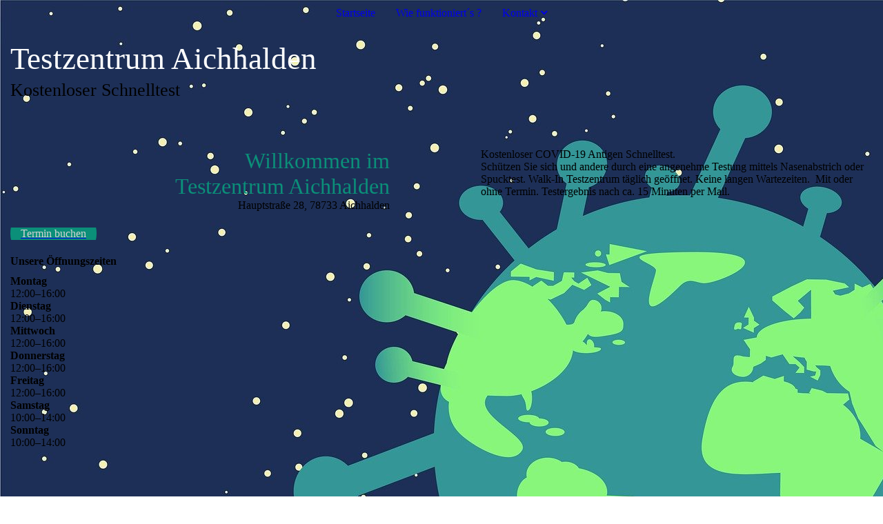

--- FILE ---
content_type: text/html; charset=utf-8
request_url: http://coronatest-aichhalden.de/
body_size: 51577
content:
<!DOCTYPE html><html><head><meta http-equiv="Content-Type" content="text/html; charset=UTF-8"><title>Testzentrum Aichhalden - Startseite</title><meta name="description" content="Platz für Ihren Slogan"><meta name="keywords" content="Testzentrum Aichhalden, coronatest Aichhalden, coronatest in Aichhalden, coronatest, schnelltest Aichhalden, teststation Aichhalden, Spucktest, Spucktest Aichhalden"><link href="https://testzentrum-aichhalden.de/Startseite/" rel="canonical"><meta content="Testzentrum Aichhalden - Startseite" property="og:title"><meta content="website" property="og:type"><meta content="https://testzentrum-aichhalden.de/Startseite/" property="og:url"><script>
              window.beng = window.beng || {};
              window.beng.env = {
                language: "en",
                country: "US",
                mode: "deploy",
                context: "page",
                pageId: "000005642623",
                pageLanguage: "en",
                skeletonId: "",
                scope: "1974272",
                isProtected: false,
                navigationText: "Startseite",
                instance: "1",
                common_prefix: "https://strato-editor.com",
                design_common: "https://strato-editor.com/beng/designs/",
                design_template: "sys/cm_dux_078_2",
                path_design: "https://strato-editor.com/beng/designs/data/sys/cm_dux_078_2/",
                path_res: "https://strato-editor.com/res/",
                path_bengres: "https://strato-editor.com/beng/res/",
                masterDomain: "",
                preferredDomain: "",
                preprocessHostingUri: function(uri) {
                  
                    return uri || "";
                  
                },
                hideEmptyAreas: true
              };
            </script><script xmlns="http://www.w3.org/1999/xhtml" src="https://strato-editor.com/cm4all-beng-proxy/beng-proxy.js"></script><link xmlns="http://www.w3.org/1999/xhtml" rel="stylesheet" href="https://strato-editor.com/.cm4all/e/static/3rdparty/font-awesome/css/font-awesome.min.css"></link><link rel="stylesheet" type="text/css" href="https://strato-editor.com/.cm4all/res/static/libcm4all-js-widget/3.89.7/css/widget-runtime.css" />
<link rel="stylesheet" type="text/css" href="https://strato-editor.com/.cm4all/res/static/beng-editor/5.3.138/css/deploy.css" />
<link rel="stylesheet" type="text/css" href="https://strato-editor.com/.cm4all/res/static/libcm4all-js-widget/3.89.7/css/slideshow-common.css" />
<script src="https://strato-editor.com/.cm4all/res/static/jquery-1.7/jquery.js"></script><script src="https://strato-editor.com/.cm4all/res/static/prototype-1.7.3/prototype.js"></script><script src="https://strato-editor.com/.cm4all/res/static/jslib/1.4.1/js/legacy.js"></script><script src="https://strato-editor.com/.cm4all/res/static/libcm4all-js-widget/3.89.7/js/widget-runtime.js"></script>
<script src="https://strato-editor.com/.cm4all/res/static/libcm4all-js-widget/3.89.7/js/slideshow-common.js"></script>
<script src="https://strato-editor.com/.cm4all/res/static/beng-editor/5.3.138/js/deploy.js"></script>
<script type="text/javascript" src="https://strato-editor.com/.cm4all/uro/assets/js/uro-min.js"></script><link href="https://strato-editor.com/.cm4all/designs/static/sys/cm_dux_078_2/1769040101.6207378/css/main.css" rel="stylesheet" type="text/css"><meta name="viewport" content="width=device-width, initial-scale=1, maximum-scale=1, user-scalable=no"><link href="https://strato-editor.com/.cm4all/designs/static/sys/cm_dux_078_2/1769040101.6207378/css/vars.css" rel="stylesheet" type="text/css"><link href="https://strato-editor.com/.cm4all/designs/static/sys/cm_dux_078_2/1769040101.6207378/css/cm-templates-global-style.css" rel="stylesheet" type="text/css"><link href="/.cm4all/handler.php/vars.css?v=20220825094858" type="text/css" rel="stylesheet"><style type="text/css">.cm-logo {background-image: none;background-position: 100% 50%;
background-size: 54% auto;
background-repeat: no-repeat;
      }</style><script type="text/javascript">window.cmLogoWidgetId = "STRATP_cm4all_com_widgets_Logo_39139937";
            window.cmLogoGetCommonWidget = function (){
                return new cm4all.Common.Widget({
            base    : "/index.php/",
            session : "",
            frame   : "",
            path    : "STRATP_cm4all_com_widgets_Logo_39139937"
        })
            };
            window.logoConfiguration = {
                "cm-logo-x" : "100%",
        "cm-logo-y" : "50%",
        "cm-logo-v" : "2.0",
        "cm-logo-w" : "54%",
        "cm-logo-h" : "auto",
        "cm-logo-di" : "sys/cm_dux_078_2",
        "cm-logo-u" : "uro-service://",
        "cm-logo-k" : "%7B%22serviceId%22%3A%221500%22%2C%22path%22%3A%22logos%2Fsys%2Fcm_dux_078_2%2F0%2Fpreset5%2F%22%2C%22name%22%3A%22078_2_tax-consultant_logo_09.svg%22%2C%22type%22%3A%22image%2Fsvg%2Bxml%22%7D",
        "cm-logo-bc" : "",
        "cm-logo-ln" : "",
        "cm-logo-ln$" : "",
        "cm-logo-hi" : true
        ,
        _logoBaseUrl : "uro-service:\/\/",
        _logoPath : "%7B%22serviceId%22%3A%221500%22%2C%22path%22%3A%22logos%2Fsys%2Fcm_dux_078_2%2F0%2Fpreset5%2F%22%2C%22name%22%3A%22078_2_tax-consultant_logo_09.svg%22%2C%22type%22%3A%22image%2Fsvg%2Bxml%22%7D"
        };
				document.observe('dom:loaded', function() {
					var containers = document.querySelectorAll("[cm_type=logo], [id=logo], .cm-logo");
          for (var i = 0; i < containers.length; i++) {
            var container = containers[i];
            if (container && window.beng && beng.env && beng.env.hideEmptyAreas) {
              if (beng.env.mode != "edit") {
                container.addClassName("cm_empty");
              } else {
                container.addClassName("cm_empty_editor");
              }
            }
          }
				});
			</script><link rel="icon" href="data:;base64,iVBORw0KGgo="/><style id="cm_table_styles"></style><style id="cm_background_queries">            @media(min-width: 100px), (min-resolution: 72dpi), (-webkit-min-device-pixel-ratio: 1) {.cm-background{background-image:url("/.cm4all/uproc.php/0/.covid-4948866_1920.jpg/picture-200?_=17e8c3998e0");}}@media(min-width: 100px), (min-resolution: 144dpi), (-webkit-min-device-pixel-ratio: 2) {.cm-background{background-image:url("/.cm4all/uproc.php/0/.covid-4948866_1920.jpg/picture-400?_=17e8c3998e0");}}@media(min-width: 200px), (min-resolution: 72dpi), (-webkit-min-device-pixel-ratio: 1) {.cm-background{background-image:url("/.cm4all/uproc.php/0/.covid-4948866_1920.jpg/picture-400?_=17e8c3998e0");}}@media(min-width: 200px), (min-resolution: 144dpi), (-webkit-min-device-pixel-ratio: 2) {.cm-background{background-image:url("/.cm4all/uproc.php/0/.covid-4948866_1920.jpg/picture-800?_=17e8c3998e0");}}@media(min-width: 400px), (min-resolution: 72dpi), (-webkit-min-device-pixel-ratio: 1) {.cm-background{background-image:url("/.cm4all/uproc.php/0/.covid-4948866_1920.jpg/picture-800?_=17e8c3998e0");}}@media(min-width: 400px), (min-resolution: 144dpi), (-webkit-min-device-pixel-ratio: 2) {.cm-background{background-image:url("/.cm4all/uproc.php/0/.covid-4948866_1920.jpg/picture-1200?_=17e8c3998e0");}}@media(min-width: 600px), (min-resolution: 72dpi), (-webkit-min-device-pixel-ratio: 1) {.cm-background{background-image:url("/.cm4all/uproc.php/0/.covid-4948866_1920.jpg/picture-1200?_=17e8c3998e0");}}@media(min-width: 600px), (min-resolution: 144dpi), (-webkit-min-device-pixel-ratio: 2) {.cm-background{background-image:url("/.cm4all/uproc.php/0/.covid-4948866_1920.jpg/picture-1600?_=17e8c3998e0");}}@media(min-width: 800px), (min-resolution: 72dpi), (-webkit-min-device-pixel-ratio: 1) {.cm-background{background-image:url("/.cm4all/uproc.php/0/.covid-4948866_1920.jpg/picture-1600?_=17e8c3998e0");}}@media(min-width: 800px), (min-resolution: 144dpi), (-webkit-min-device-pixel-ratio: 2) {.cm-background{background-image:url("/.cm4all/uproc.php/0/.covid-4948866_1920.jpg/picture-2600?_=17e8c3998e0");}}
</style><script type="application/x-cm4all-cookie-consent" data-code=""></script></head><body ondrop="return false;" class=" device-desktop cm-deploy cm-deploy-342 cm-deploy-4x"><div class="cm-background" data-cm-qa-bg="image"></div><div class="cm-background-video" data-cm-qa-bg="video"></div><div class="cm-background-effects" data-cm-qa-bg="effect"></div><div class="cm-templates-container cm-templates-page-wrapper"><header><div class="cm-templates-navigation-container"><div class="cm-templates-container__center"><nav class="cm-templates-navigation cm-templates-navigation__desktop cm_with_forcesub" id="cm_navigation"><ul id="cm_mainnavigation"><li id="cm_navigation_pid_5642623" class="cm_current"><a title="Startseite" href="/Startseite/" class="cm_anchor">Startseite</a></li><li id="cm_navigation_pid_5642618"><a title="Wie funktioniert´s ?" href="/Wie-funktioniert-s/" class="cm_anchor">Wie funktioniert´s ?</a></li><li id="cm_navigation_pid_5642622" class="cm_has_subnavigation"><a title="Kontakt" href="/Kontakt/" class="cm_anchor">Kontakt</a><ul class="cm_subnavigation" id="cm_subnavigation_pid_5642622"><li id="cm_navigation_pid_5642621"><a title="Impressum" href="/Kontakt/Impressum/" class="cm_anchor">Impressum</a></li><li id="cm_navigation_pid_5642620"><a title="Datenschutzerklärung" href="/Kontakt/Datenschutzerklaerung/" class="cm_anchor">Datenschutzerklärung</a></li></ul></li></ul></nav><div class="cm-template-navigation__mobile"><button type="button" class="cm-template-hamburger cm-template-hamburger--spin"><span class="cm-template-hamburger__container"><span class="cm-template-hamburger__icon-lines"> </span></span></button></div></div></div><div class="cm-templates-header cm_can_be_empty"><div class="cm-templates-container__center"><div class="cm-templates-logo cm_can_be_empty"><div class="cm-templates-logo__media cm_can_be_empty cm-logo" id="logo"></div></div><div class="cm-templates-heading"><div class="cm-templates-heading__title cm_can_be_empty" id="title" style=""><span style="font-size: 72px; font-weight: 400; font-family: Chonburi; color: #ffffff;">Testzentrum Aichhalden</span></div><div class="cm-templates-heading__subtitle cm_can_be_empty" id="subtitle" style=""><span style="font-size: 24px; font-family: Chonburi;">Kostenloser Schnelltest</span></div></div></div></div></header><div class="cm-templates-content"><div class="cm-templates-container__center"><main class="cm-templates-content__main cm-templates-text" id="content_main" data-cm-hintable="yes"><h1><br></h1><div class="cm_column_wrapper"><div style="width: 44.2378%;" class="cm_column"><p style="text-align: right;"><span style="font-size: 32px; font-family: Chonburi; color: #0b8f79;">Willkommen im</span></p><p style="text-align: right;"><span style="font-size: 32px; font-family: Chonburi; color: #0b8f79;">Testzentrum Aichhalden</span></p><p style="text-align: right;"><span style="font-family: Chonburi;">Hauptstraße 28, </span><span style="font-family: Chonburi;">78733 Aichhalden</span></p></div><div style="width: 2.5px;" class="cm_column_gap cm_column_gap_left cm_resizable"></div><div style="width: 2.5px;" class="cm_column_gap cm_column_gap_right cm_resizable"></div><div style="width: 10%;" class="cm_column cm_empty_editor"><p><br></p></div><div style="width: 2.5px;" class="cm_column_gap cm_column_gap_left cm_resizable"></div><div style="width: 2.5px;" class="cm_column_gap cm_column_gap_right cm_resizable"></div><div style="width: 45.7621%;" class="cm_column"><p>Kostenloser COVID-19 Antigen Schnelltest.</p><p>Schützen Sie sich und andere durch eine angenehme Testung mittels Nasenabstrich oder Spucktest. Walk-In Testzentrum täglich geöffnet. Keine langen Wartezeiten.  Mit oder ohne Termin. Testergebnis nach ca. 15 Minuten per Mail.</p></div></div><div class="clearFloating" style="clear:both;height: 0px; width: auto;"></div><div id="widgetcontainer_STRATP_com_cm4all_wdn_Separatingline_39174384" class="
				    cm_widget_block
					cm_widget com_cm4all_wdn_Separatingline cm_widget_block_center" style="width:100%; max-width:100%; "><div class="cm_widget_anchor"><a name="STRATP_com_cm4all_wdn_Separatingline_39174384" id="widgetanchor_STRATP_com_cm4all_wdn_Separatingline_39174384"><!--com.cm4all.wdn.Separatingline--></a></div><script type="text/javascript">
window.cm4all.widgets.register( '/index.php/', '', '', 'STRATP_com_cm4all_wdn_Separatingline_39174384');
</script>
		<script type="text/javascript">
	(function() {

		var links = ["@\/css\/straight.min.css?v=2.css"];
		for( var i=0; i<links.length; i++) {
			if( links[i].indexOf( '@')==0) {
				links[i] = "/.cm4all/widgetres.php/com.cm4all.wdn.Separatingline/" + links[i].substring( 2);
			} else if( links[i].indexOf( '/')!=0) {
				links[i] = window.cm4all.widgets[ 'STRATP_com_cm4all_wdn_Separatingline_39174384'].url( links[i]);
			}
		}
		cm4all.Common.loadCss( links);

		var scripts = [];
		for( var i=0; i<scripts.length; i++) {
			if( scripts[i].indexOf( '@')==0) {
				scripts[i] = "/.cm4all/widgetres.php/com.cm4all.wdn.Separatingline/" + scripts[i].substring( 2);
			} else if( scripts[i].indexOf( '/')!=0) {
				scripts[i] = window.cm4all.widgets[ 'STRATP_com_cm4all_wdn_Separatingline_39174384'].url( scripts[i]);
			}
		}

		var deferred = jQuery.Deferred();
		window.cm4all.widgets[ 'STRATP_com_cm4all_wdn_Separatingline_39174384'].ready = (function() {
			var ready = function ready( handler) {
				deferred.done( handler);
			};
			return deferred.promise( ready);
		})();
		cm4all.Common.requireLibrary( scripts, function() {
			deferred.resolveWith( window.cm4all.widgets[ 'STRATP_com_cm4all_wdn_Separatingline_39174384']);
		});
	})();
</script><script type="text/javascript">
  (function() {
    if (document.querySelector('link[href*="/font-awesome."], link[href*="/e/Bundle/"]')) {
      return;
    }

    var request = new XMLHttpRequest();
    request.open('GET', '//cdn-eu.c4t.cc/font-awesome,version=4?format=json', true);
    request.onload = function() {
      if (request.status >= 200 && request.status < 400) {
        var data = JSON.parse(request.responseText);
        if (data && data.resources && Array.isArray(data.resources.css)) {
          window.Common.loadCss(data.resources.css);
        }
      }
    };
    request.send();
  })();
</script>

<div class="cm-widget_separatingline cm-w_sl-h1 cm-w_sl-straight" style="margin: 1% 0% 1% 0%;"></div>
</div><div class="clearFloating" style="clear:both;height: 0px; width: auto;"></div><div id="widgetcontainer_STRATP_com_cm4all_wdn_Button_39174354" class="
				    cm_widget_block
					cm_widget com_cm4all_wdn_Button cm_widget_block_center" style="width:100%; max-width:100%; "><div class="cm_widget_anchor"><a name="STRATP_com_cm4all_wdn_Button_39174354" id="widgetanchor_STRATP_com_cm4all_wdn_Button_39174354"><!--com.cm4all.wdn.Button--></a></div><script type="text/javascript">
window.cm4all.widgets.register( '/index.php/', '', '', 'STRATP_com_cm4all_wdn_Button_39174354');
</script>
		<script type="text/javascript">
	(function() {

		var links = ["@\/css\/show.min.css?v=15.css"];
		for( var i=0; i<links.length; i++) {
			if( links[i].indexOf( '@')==0) {
				links[i] = "/.cm4all/widgetres.php/com.cm4all.wdn.Button/" + links[i].substring( 2);
			} else if( links[i].indexOf( '/')!=0) {
				links[i] = window.cm4all.widgets[ 'STRATP_com_cm4all_wdn_Button_39174354'].url( links[i]);
			}
		}
		cm4all.Common.loadCss( links);

		var scripts = [];
		for( var i=0; i<scripts.length; i++) {
			if( scripts[i].indexOf( '@')==0) {
				scripts[i] = "/.cm4all/widgetres.php/com.cm4all.wdn.Button/" + scripts[i].substring( 2);
			} else if( scripts[i].indexOf( '/')!=0) {
				scripts[i] = window.cm4all.widgets[ 'STRATP_com_cm4all_wdn_Button_39174354'].url( scripts[i]);
			}
		}

		var deferred = jQuery.Deferred();
		window.cm4all.widgets[ 'STRATP_com_cm4all_wdn_Button_39174354'].ready = (function() {
			var ready = function ready( handler) {
				deferred.done( handler);
			};
			return deferred.promise( ready);
		})();
		cm4all.Common.requireLibrary( scripts, function() {
			deferred.resolveWith( window.cm4all.widgets[ 'STRATP_com_cm4all_wdn_Button_39174354']);
		});
	})();
</script>    <a
      class="cm-widget-button_2 cm-w_btn-hover-border "
      id="C_STRATP_com_cm4all_wdn_Button_39174354__-base"
       href="https://testzentrum-aichhalden.veranstaltungsbutler.de/book#/bookcart?fcourses=mit_termin" target="_blank" rel="noopener noreferrer external"    style="
      border-radius: 300px;border-color: currentColor;background-color: rgba(11,143,121,1);padding: 31px 15px;width: 255px;font-size: inherit;    "
    onMouseOut="this.style.boxShadow='none';"onMouseOver="this.style.boxShadow='inset 0px 0px 0px 1px currentColor';"  >
    <span
      style="color: rgba(212,212,212,1);"
    >Termin buchen</span>
  </a>

  
</div><div class="clearFloating" style="clear:both;height: 0px; width: auto;"></div><div id="widgetcontainer_STRATP_com_cm4all_wdn_Separatingline_39174387" class="
				    cm_widget_block
					cm_widget com_cm4all_wdn_Separatingline cm_widget_block_center" style="width:100%; max-width:100%; "><div class="cm_widget_anchor"><a name="STRATP_com_cm4all_wdn_Separatingline_39174387" id="widgetanchor_STRATP_com_cm4all_wdn_Separatingline_39174387"><!--com.cm4all.wdn.Separatingline--></a></div><script type="text/javascript">
window.cm4all.widgets.register( '/index.php/', '', '', 'STRATP_com_cm4all_wdn_Separatingline_39174387');
</script>
		<script type="text/javascript">
	(function() {

		var links = ["@\/css\/straight.min.css?v=2.css"];
		for( var i=0; i<links.length; i++) {
			if( links[i].indexOf( '@')==0) {
				links[i] = "/.cm4all/widgetres.php/com.cm4all.wdn.Separatingline/" + links[i].substring( 2);
			} else if( links[i].indexOf( '/')!=0) {
				links[i] = window.cm4all.widgets[ 'STRATP_com_cm4all_wdn_Separatingline_39174387'].url( links[i]);
			}
		}
		cm4all.Common.loadCss( links);

		var scripts = [];
		for( var i=0; i<scripts.length; i++) {
			if( scripts[i].indexOf( '@')==0) {
				scripts[i] = "/.cm4all/widgetres.php/com.cm4all.wdn.Separatingline/" + scripts[i].substring( 2);
			} else if( scripts[i].indexOf( '/')!=0) {
				scripts[i] = window.cm4all.widgets[ 'STRATP_com_cm4all_wdn_Separatingline_39174387'].url( scripts[i]);
			}
		}

		var deferred = jQuery.Deferred();
		window.cm4all.widgets[ 'STRATP_com_cm4all_wdn_Separatingline_39174387'].ready = (function() {
			var ready = function ready( handler) {
				deferred.done( handler);
			};
			return deferred.promise( ready);
		})();
		cm4all.Common.requireLibrary( scripts, function() {
			deferred.resolveWith( window.cm4all.widgets[ 'STRATP_com_cm4all_wdn_Separatingline_39174387']);
		});
	})();
</script><script type="text/javascript">
  (function() {
    if (document.querySelector('link[href*="/font-awesome."], link[href*="/e/Bundle/"]')) {
      return;
    }

    var request = new XMLHttpRequest();
    request.open('GET', '//cdn-eu.c4t.cc/font-awesome,version=4?format=json', true);
    request.onload = function() {
      if (request.status >= 200 && request.status < 400) {
        var data = JSON.parse(request.responseText);
        if (data && data.resources && Array.isArray(data.resources.css)) {
          window.Common.loadCss(data.resources.css);
        }
      }
    };
    request.send();
  })();
</script>

<div class="cm-widget_separatingline cm-w_sl-h1 cm-w_sl-straight" style="margin: 1% 0% 1% 0%;"></div>
</div><div class="clearFloating" style="clear:both;height: 0px; width: auto;"></div><div id="widgetcontainer_STRATP_com_cm4all_wdn_OpeningHours_39174405" class="
				    cm_widget_block
					cm_widget com_cm4all_wdn_OpeningHours cm_widget_block_center" style="width:100%; max-width:100%; "><div class="cm_widget_anchor"><a name="STRATP_com_cm4all_wdn_OpeningHours_39174405" id="widgetanchor_STRATP_com_cm4all_wdn_OpeningHours_39174405"><!--com.cm4all.wdn.OpeningHours--></a></div><script type="text/javascript">
window.cm4all.widgets.register( '/index.php/', '', '', 'STRATP_com_cm4all_wdn_OpeningHours_39174405');
</script>
		<script type="text/javascript">
	(function() {

		var links = ["@\/css\/show2.min.css?version=24.css"];
		for( var i=0; i<links.length; i++) {
			if( links[i].indexOf( '@')==0) {
				links[i] = "/.cm4all/widgetres.php/com.cm4all.wdn.OpeningHours/" + links[i].substring( 2);
			} else if( links[i].indexOf( '/')!=0) {
				links[i] = window.cm4all.widgets[ 'STRATP_com_cm4all_wdn_OpeningHours_39174405'].url( links[i]);
			}
		}
		cm4all.Common.loadCss( links);

		var scripts = [];
		for( var i=0; i<scripts.length; i++) {
			if( scripts[i].indexOf( '@')==0) {
				scripts[i] = "/.cm4all/widgetres.php/com.cm4all.wdn.OpeningHours/" + scripts[i].substring( 2);
			} else if( scripts[i].indexOf( '/')!=0) {
				scripts[i] = window.cm4all.widgets[ 'STRATP_com_cm4all_wdn_OpeningHours_39174405'].url( scripts[i]);
			}
		}

		var deferred = jQuery.Deferred();
		window.cm4all.widgets[ 'STRATP_com_cm4all_wdn_OpeningHours_39174405'].ready = (function() {
			var ready = function ready( handler) {
				deferred.done( handler);
			};
			return deferred.promise( ready);
		})();
		cm4all.Common.requireLibrary( scripts, function() {
			deferred.resolveWith( window.cm4all.widgets[ 'STRATP_com_cm4all_wdn_OpeningHours_39174405']);
		});
	})();
</script><div id="C_STRATP_com_cm4all_wdn_OpeningHours_39174405__" class="cm-widget_openinghours_2 cm-w_oh-hs">
      <h3>Unsere Öffnungszeiten</h3>
  
  
  
  <div class="cm-w_oh-times cm-w_oh-format24 cm-w_oh-horizontal" itemscope itemtype="http://schema.org/LocalBusiness">
          <div class="
        cm-w_oh-day
        "
      >
        <div class="cm-w_oh-name"><strong>Montag</strong></div><div class="cm-w_oh-time">
                      <div class="cm-w_oh-time1"
              itemprop="openingHours" datetime="Mo 12:00-16:00"            >
              <span class="cm-w_oh-h">12</span>:<span class="cm-w_oh-m">00</span><span class="cm-w_oh-dash">&ndash;</span><span class="cm-w_oh-h">16</span>:<span class="cm-w_oh-m">00</span>            </div>
                  </div>
      </div>
          <div class="
        cm-w_oh-day
        "
      >
        <div class="cm-w_oh-name"><strong>Dienstag</strong></div><div class="cm-w_oh-time">
                      <div class="cm-w_oh-time1"
              itemprop="openingHours" datetime="Tu 12:00-16:00"            >
              <span class="cm-w_oh-h">12</span>:<span class="cm-w_oh-m">00</span><span class="cm-w_oh-dash">&ndash;</span><span class="cm-w_oh-h">16</span>:<span class="cm-w_oh-m">00</span>            </div>
                  </div>
      </div>
          <div class="
        cm-w_oh-day
        "
      >
        <div class="cm-w_oh-name"><strong>Mittwoch</strong></div><div class="cm-w_oh-time">
                      <div class="cm-w_oh-time1"
              itemprop="openingHours" datetime="We 12:00-16:00"            >
              <span class="cm-w_oh-h">12</span>:<span class="cm-w_oh-m">00</span><span class="cm-w_oh-dash">&ndash;</span><span class="cm-w_oh-h">16</span>:<span class="cm-w_oh-m">00</span>            </div>
                  </div>
      </div>
          <div class="
        cm-w_oh-day
        cm-w_oh-today"
      >
        <div class="cm-w_oh-name"><strong>Donnerstag</strong></div><div class="cm-w_oh-time">
                      <div class="cm-w_oh-time1"
              itemprop="openingHours" datetime="Th 12:00-16:00"            >
              <span class="cm-w_oh-h">12</span>:<span class="cm-w_oh-m">00</span><span class="cm-w_oh-dash">&ndash;</span><span class="cm-w_oh-h">16</span>:<span class="cm-w_oh-m">00</span>            </div>
                  </div>
      </div>
          <div class="
        cm-w_oh-day
        "
      >
        <div class="cm-w_oh-name"><strong>Freitag</strong></div><div class="cm-w_oh-time">
                      <div class="cm-w_oh-time1"
              itemprop="openingHours" datetime="Fr 12:00-16:00"            >
              <span class="cm-w_oh-h">12</span>:<span class="cm-w_oh-m">00</span><span class="cm-w_oh-dash">&ndash;</span><span class="cm-w_oh-h">16</span>:<span class="cm-w_oh-m">00</span>            </div>
                  </div>
      </div>
          <div class="
        cm-w_oh-day
        "
      >
        <div class="cm-w_oh-name"><strong>Samstag</strong></div><div class="cm-w_oh-time">
                      <div class="cm-w_oh-time1"
              itemprop="openingHours" datetime="Sa 10:00-14:00"            >
              <span class="cm-w_oh-h">10</span>:<span class="cm-w_oh-m">00</span><span class="cm-w_oh-dash">&ndash;</span><span class="cm-w_oh-h">14</span>:<span class="cm-w_oh-m">00</span>            </div>
                  </div>
      </div>
          <div class="
        cm-w_oh-day
        "
      >
        <div class="cm-w_oh-name"><strong>Sonntag</strong></div><div class="cm-w_oh-time">
                      <div class="cm-w_oh-time1"
              itemprop="openingHours" datetime="Su 10:00-14:00"            >
              <span class="cm-w_oh-h">10</span>:<span class="cm-w_oh-m">00</span><span class="cm-w_oh-dash">&ndash;</span><span class="cm-w_oh-h">14</span>:<span class="cm-w_oh-m">00</span>            </div>
                  </div>
      </div>
      </div>

  
  <div class="cm-w_oh-expander">
    <svg class="cm-w_oh-icon" xmlns="http://www.w3.org/2000/svg" viewBox="0 0 448 512"><!--!Font Awesome Free 6.5.2 by @fontawesome - https://fontawesome.com License - https://fontawesome.com/license/free Copyright 2024 Fonticons, Inc.--><path d="M201.4 374.6c12.5 12.5 32.8 12.5 45.3 0l160-160c12.5-12.5 12.5-32.8 0-45.3s-32.8-12.5-45.3 0L224 306.7 86.6 169.4c-12.5-12.5-32.8-12.5-45.3 0s-12.5 32.8 0 45.3l160 160z"/></svg>
  </div>
</div>

<script>
  (function () {
    'use strict';

    var widgetContainer = document.querySelector('#C_STRATP_com_cm4all_wdn_OpeningHours_39174405__:not([data-widget-adapted])');
    if (widgetContainer) {
      widgetContainer.addEventListener('click', function(event) {
        var target = event.target;
        var expander = widgetContainer.querySelector('.cm-w_oh-expander');
        if(expander && expander.contains(target)) {
          widgetContainer.classList.toggle('cm-w_oh-expand');
        }
      });
      widgetContainer.setAttribute('data-widget-adapted', true); // mark adapted widget
    }
  }());
</script>
</div><p style="text-align: center;"><br></p><p style="text-align: center;"><br></p><div class="clearFloating" style="clear:both;height: 0px; width: auto;"></div><div id="widgetcontainer_STRATP_com_cm4all_wdn_Separatingline_39174492" class="
				    cm_widget_block
					cm_widget com_cm4all_wdn_Separatingline cm_widget_block_center" style="width:100%; max-width:100%; "><div class="cm_widget_anchor"><a name="STRATP_com_cm4all_wdn_Separatingline_39174492" id="widgetanchor_STRATP_com_cm4all_wdn_Separatingline_39174492"><!--com.cm4all.wdn.Separatingline--></a></div><script type="text/javascript">
window.cm4all.widgets.register( '/index.php/', '', '', 'STRATP_com_cm4all_wdn_Separatingline_39174492');
</script>
		<script type="text/javascript">
	(function() {

		var links = ["@\/css\/straight.min.css?v=2.css"];
		for( var i=0; i<links.length; i++) {
			if( links[i].indexOf( '@')==0) {
				links[i] = "/.cm4all/widgetres.php/com.cm4all.wdn.Separatingline/" + links[i].substring( 2);
			} else if( links[i].indexOf( '/')!=0) {
				links[i] = window.cm4all.widgets[ 'STRATP_com_cm4all_wdn_Separatingline_39174492'].url( links[i]);
			}
		}
		cm4all.Common.loadCss( links);

		var scripts = [];
		for( var i=0; i<scripts.length; i++) {
			if( scripts[i].indexOf( '@')==0) {
				scripts[i] = "/.cm4all/widgetres.php/com.cm4all.wdn.Separatingline/" + scripts[i].substring( 2);
			} else if( scripts[i].indexOf( '/')!=0) {
				scripts[i] = window.cm4all.widgets[ 'STRATP_com_cm4all_wdn_Separatingline_39174492'].url( scripts[i]);
			}
		}

		var deferred = jQuery.Deferred();
		window.cm4all.widgets[ 'STRATP_com_cm4all_wdn_Separatingline_39174492'].ready = (function() {
			var ready = function ready( handler) {
				deferred.done( handler);
			};
			return deferred.promise( ready);
		})();
		cm4all.Common.requireLibrary( scripts, function() {
			deferred.resolveWith( window.cm4all.widgets[ 'STRATP_com_cm4all_wdn_Separatingline_39174492']);
		});
	})();
</script><script type="text/javascript">
  (function() {
    if (document.querySelector('link[href*="/font-awesome."], link[href*="/e/Bundle/"]')) {
      return;
    }

    var request = new XMLHttpRequest();
    request.open('GET', '//cdn-eu.c4t.cc/font-awesome,version=4?format=json', true);
    request.onload = function() {
      if (request.status >= 200 && request.status < 400) {
        var data = JSON.parse(request.responseText);
        if (data && data.resources && Array.isArray(data.resources.css)) {
          window.Common.loadCss(data.resources.css);
        }
      }
    };
    request.send();
  })();
</script>

<div class="cm-widget_separatingline cm-w_sl-h1 cm-w_sl-straight" style="margin: 1% 0% 1% 0%;"></div>
</div><div class="cm_column_wrapper"><div style="width: 33.3333%;" class="cm_column"><div class="clearFloating" style="clear:both;height: 0px; width: auto;"></div><div id="widgetcontainer_STRATP_cm4all_com_widgets_UroPhoto_39175039" class="
				    cm_widget_block
					cm_widget cm4all_com_widgets_UroPhoto cm_widget_block_center" style="width:100%; max-width:841px; "><div class="cm_widget_anchor"><a name="STRATP_cm4all_com_widgets_UroPhoto_39175039" id="widgetanchor_STRATP_cm4all_com_widgets_UroPhoto_39175039"><!--cm4all.com.widgets.UroPhoto--></a></div><div xmlns="http://www.w3.org/1999/xhtml" data-uro-type="image" style="width:100%;height:100%;" id="uroPhotoOuterSTRATP_cm4all_com_widgets_UroPhoto_39175039">            <picture><source srcset="/.cm4all/uproc.php/0/.nasenabstrich%20quer1.jpg/picture-1600?_=17e95a7c482 1x, /.cm4all/uproc.php/0/.nasenabstrich%20quer1.jpg/picture-2600?_=17e95a7c482 2x" media="(min-width:800px)"><source srcset="/.cm4all/uproc.php/0/.nasenabstrich%20quer1.jpg/picture-1200?_=17e95a7c482 1x, /.cm4all/uproc.php/0/.nasenabstrich%20quer1.jpg/picture-1600?_=17e95a7c482 2x" media="(min-width:600px)"><source srcset="/.cm4all/uproc.php/0/.nasenabstrich%20quer1.jpg/picture-800?_=17e95a7c482 1x, /.cm4all/uproc.php/0/.nasenabstrich%20quer1.jpg/picture-1200?_=17e95a7c482 2x" media="(min-width:400px)"><source srcset="/.cm4all/uproc.php/0/.nasenabstrich%20quer1.jpg/picture-400?_=17e95a7c482 1x, /.cm4all/uproc.php/0/.nasenabstrich%20quer1.jpg/picture-800?_=17e95a7c482 2x" media="(min-width:200px)"><source srcset="/.cm4all/uproc.php/0/.nasenabstrich%20quer1.jpg/picture-200?_=17e95a7c482 1x, /.cm4all/uproc.php/0/.nasenabstrich%20quer1.jpg/picture-400?_=17e95a7c482 2x" media="(min-width:100px)"><img src="/.cm4all/uproc.php/0/.nasenabstrich%20quer1.jpg/picture-200?_=17e95a7c482" data-uro-original="/.cm4all/uproc.php/0/nasenabstrich%20quer1.jpg?_=17e95a7c482" onerror="uroGlobal().util.error(this, '', 'uro-widget')" data-uro-width="841" data-uro-height="595" alt="" style="width:100%;" title="" loading="lazy"></picture>
<span></span></div></div><h3 style="text-align: center;"><span style="font-size: 26px; font-family: Chonburi;">Nasenabstrich</span></h3><h3 style="text-align: center;"><br></h3><h3 style="text-align: center;">~</h3><p style="text-align: center;"><span style="color: #666464;">Abstrich im vorderen Nasenbereich.</span></p><p style="text-align: center;"><span style="color: #666464;">Schnell, schmerzfrei und unkompliziert. </span></p></div><div style="width: 12.5px;" class="cm_column_gap cm_column_gap_left"></div><div style="width: 12.5px;" class="cm_column_gap cm_column_gap_right"></div><div style="width: 33.3333%;" class="cm_column"><div class="clearFloating" style="clear:both;height: 0px; width: auto;"></div><div id="widgetcontainer_STRATP_cm4all_com_widgets_UroPhoto_39175032" class="
				    cm_widget_block
					cm_widget cm4all_com_widgets_UroPhoto cm_widget_block_center" style="width:100%; max-width:841px; "><div class="cm_widget_anchor"><a name="STRATP_cm4all_com_widgets_UroPhoto_39175032" id="widgetanchor_STRATP_cm4all_com_widgets_UroPhoto_39175032"><!--cm4all.com.widgets.UroPhoto--></a></div><div xmlns="http://www.w3.org/1999/xhtml" data-uro-type="image" style="width:100%;height:100%;" id="uroPhotoOuterSTRATP_cm4all_com_widgets_UroPhoto_39175032">            <picture><source srcset="/.cm4all/uproc.php/0/.spucktest%20quer1.jpg/picture-1600?_=17e95a7e4dc 1x, /.cm4all/uproc.php/0/.spucktest%20quer1.jpg/picture-2600?_=17e95a7e4dc 2x" media="(min-width:800px)"><source srcset="/.cm4all/uproc.php/0/.spucktest%20quer1.jpg/picture-1200?_=17e95a7e4dc 1x, /.cm4all/uproc.php/0/.spucktest%20quer1.jpg/picture-1600?_=17e95a7e4dc 2x" media="(min-width:600px)"><source srcset="/.cm4all/uproc.php/0/.spucktest%20quer1.jpg/picture-800?_=17e95a7e4dc 1x, /.cm4all/uproc.php/0/.spucktest%20quer1.jpg/picture-1200?_=17e95a7e4dc 2x" media="(min-width:400px)"><source srcset="/.cm4all/uproc.php/0/.spucktest%20quer1.jpg/picture-400?_=17e95a7e4dc 1x, /.cm4all/uproc.php/0/.spucktest%20quer1.jpg/picture-800?_=17e95a7e4dc 2x" media="(min-width:200px)"><source srcset="/.cm4all/uproc.php/0/.spucktest%20quer1.jpg/picture-200?_=17e95a7e4dc 1x, /.cm4all/uproc.php/0/.spucktest%20quer1.jpg/picture-400?_=17e95a7e4dc 2x" media="(min-width:100px)"><img src="/.cm4all/uproc.php/0/.spucktest%20quer1.jpg/picture-200?_=17e95a7e4dc" data-uro-original="/.cm4all/uproc.php/0/spucktest%20quer1.jpg?_=17e95a7e4dc" onerror="uroGlobal().util.error(this, '', 'uro-widget')" data-uro-width="841" data-uro-height="595" alt="" style="width:100%;" title="" loading="lazy"></picture>
<span></span></div></div><h3 style="text-align: center;"><span style="font-size: 26px; font-family: Chonburi;">Spucktes</span><span style="font-family: Chonburi;">t<span style="font-size: 26px;"> </span></span></h3><h3 style="text-align: center;"><br></h3><h3 style="text-align: center;">~</h3><p style="text-align: center;"><span style="color: #666464;">Analyse einer Speichelprobe.</span></p><p style="text-align: center;"><span style="color: #666464;">Mindestens 30 Minuten vor dem Testen weder Zähneputzen noch Rauchen.</span></p><p style="text-align: center;"><span style="color: #666464;">Säurehaltige Getränke und Speisen wie Cola oder Kaffee können das Ergebnis ebenfalls verfälschen.</span></p></div><div style="width: 12px;" class="cm_column_gap cm_column_gap_left"></div><div style="width: 12px;" class="cm_column_gap cm_column_gap_right"></div><div style="width: 33.3333%;" class="cm_column"><div class="clearFloating" style="clear:both;height: 0px; width: auto;"></div><div id="widgetcontainer_STRATP_cm4all_com_widgets_UroPhoto_39175028" class="
				    cm_widget_block
					cm_widget cm4all_com_widgets_UroPhoto cm_widget_block_center" style="width:100%; max-width:841px; "><div class="cm_widget_anchor"><a name="STRATP_cm4all_com_widgets_UroPhoto_39175028" id="widgetanchor_STRATP_cm4all_com_widgets_UroPhoto_39175028"><!--cm4all.com.widgets.UroPhoto--></a></div><div xmlns="http://www.w3.org/1999/xhtml" data-uro-type="image" style="width:100%;height:100%;" id="uroPhotoOuterSTRATP_cm4all_com_widgets_UroPhoto_39175028">            <picture><source srcset="/.cm4all/uproc.php/0/.lollitest%20quer1.jpg/picture-1600?_=17e95a79ca7 1x, /.cm4all/uproc.php/0/.lollitest%20quer1.jpg/picture-2600?_=17e95a79ca7 2x" media="(min-width:800px)"><source srcset="/.cm4all/uproc.php/0/.lollitest%20quer1.jpg/picture-1200?_=17e95a79ca7 1x, /.cm4all/uproc.php/0/.lollitest%20quer1.jpg/picture-1600?_=17e95a79ca7 2x" media="(min-width:600px)"><source srcset="/.cm4all/uproc.php/0/.lollitest%20quer1.jpg/picture-800?_=17e95a79ca7 1x, /.cm4all/uproc.php/0/.lollitest%20quer1.jpg/picture-1200?_=17e95a79ca7 2x" media="(min-width:400px)"><source srcset="/.cm4all/uproc.php/0/.lollitest%20quer1.jpg/picture-400?_=17e95a79ca7 1x, /.cm4all/uproc.php/0/.lollitest%20quer1.jpg/picture-800?_=17e95a79ca7 2x" media="(min-width:200px)"><source srcset="/.cm4all/uproc.php/0/.lollitest%20quer1.jpg/picture-200?_=17e95a79ca7 1x, /.cm4all/uproc.php/0/.lollitest%20quer1.jpg/picture-400?_=17e95a79ca7 2x" media="(min-width:100px)"><img src="/.cm4all/uproc.php/0/.lollitest%20quer1.jpg/picture-200?_=17e95a79ca7" data-uro-original="/.cm4all/uproc.php/0/lollitest%20quer1.jpg?_=17e95a79ca7" onerror="uroGlobal().util.error(this, '', 'uro-widget')" data-uro-width="841" data-uro-height="595" alt="" style="width:100%;" title="" loading="lazy"></picture>
<span></span></div></div><p style="text-align: center;"><span style="font-size: 26px; font-family: Chonburi; color: #0b8f79;">Lollitest </span></p><p style="text-align: center;"><br></p><p style="text-align: center;"><br></p><p style="text-align: center;"><span style="color: #0b8f79;">~</span></p><p style="text-align: center;"><span style="font-family: Enriqueta;">Lollitests sind ideal für Kinder. </span></p><p style="text-align: center;"><span style="font-family: Enriqueta;">Einfach Probeentnahme mit dem Teststäbchen im Mundraum. </span></p><p style="text-align: center;"><span style="font-family: Enriqueta;">Mindestens 30 Minuten vor dem Testen weder Zähneputzen noch Rauchen. </span><span style="font-family: Enriqueta;">Säurehaltige Getränke und Speisen wie Cola oder Kaffee können das Ergebnis ebenfalls verfälschen.</span></p></div></div><div class="clearFloating" style="clear:both;height: 0px; width: auto;"></div><div id="widgetcontainer_STRATP_com_cm4all_wdn_Button_39175072" class="
				    cm_widget_block
					cm_widget com_cm4all_wdn_Button cm_widget_block_center" style="width:100%; max-width:100%; "><div class="cm_widget_anchor"><a name="STRATP_com_cm4all_wdn_Button_39175072" id="widgetanchor_STRATP_com_cm4all_wdn_Button_39175072"><!--com.cm4all.wdn.Button--></a></div><script type="text/javascript">
window.cm4all.widgets.register( '/index.php/', '', '', 'STRATP_com_cm4all_wdn_Button_39175072');
</script>
		<script type="text/javascript">
	(function() {

		var links = ["@\/css\/show.min.css?v=15.css"];
		for( var i=0; i<links.length; i++) {
			if( links[i].indexOf( '@')==0) {
				links[i] = "/.cm4all/widgetres.php/com.cm4all.wdn.Button/" + links[i].substring( 2);
			} else if( links[i].indexOf( '/')!=0) {
				links[i] = window.cm4all.widgets[ 'STRATP_com_cm4all_wdn_Button_39175072'].url( links[i]);
			}
		}
		cm4all.Common.loadCss( links);

		var scripts = [];
		for( var i=0; i<scripts.length; i++) {
			if( scripts[i].indexOf( '@')==0) {
				scripts[i] = "/.cm4all/widgetres.php/com.cm4all.wdn.Button/" + scripts[i].substring( 2);
			} else if( scripts[i].indexOf( '/')!=0) {
				scripts[i] = window.cm4all.widgets[ 'STRATP_com_cm4all_wdn_Button_39175072'].url( scripts[i]);
			}
		}

		var deferred = jQuery.Deferred();
		window.cm4all.widgets[ 'STRATP_com_cm4all_wdn_Button_39175072'].ready = (function() {
			var ready = function ready( handler) {
				deferred.done( handler);
			};
			return deferred.promise( ready);
		})();
		cm4all.Common.requireLibrary( scripts, function() {
			deferred.resolveWith( window.cm4all.widgets[ 'STRATP_com_cm4all_wdn_Button_39175072']);
		});
	})();
</script>    <a
      class="cm-widget-button_2 cm-w_btn-hover-border "
      id="C_STRATP_com_cm4all_wdn_Button_39175072__-base"
       href="/Wie-funktioniert-s/index.php/"     style="
      border-radius: 286px;border-color: currentColor;background-color: rgba(11,143,121,1);padding: 15px 15px;width: 230px;font-size: inherit;    "
    onMouseOut="this.style.boxShadow='none';"onMouseOver="this.style.boxShadow='inset 0px 0px 0px 1px currentColor';"  >
    <span
      style="color: rgba(212,212,212,1);"
    >Mehr Informationen</span>
  </a>

  
</div><p style="text-align: center;"><br></p><p style="text-align: center;"><br></p><p style="text-align: center;">Falls Sie mehr Informationen zu dem Testvorgang benötigen dann klicken Sie auf diesen Link.</p><p style="text-align: center;">Sie können bei uns mit oder ohne Termin zum Schnelltest kommen.</p><h3><br></h3><div class="clearFloating" style="clear:both;height: 0px; width: auto;"></div><div id="widgetcontainer_STRATP_com_cm4all_wdn_Separatingline_39175106" class="
				    cm_widget_block
					cm_widget com_cm4all_wdn_Separatingline cm_widget_block_center" style="width:100%; max-width:100%; "><div class="cm_widget_anchor"><a name="STRATP_com_cm4all_wdn_Separatingline_39175106" id="widgetanchor_STRATP_com_cm4all_wdn_Separatingline_39175106"><!--com.cm4all.wdn.Separatingline--></a></div><script type="text/javascript">
window.cm4all.widgets.register( '/index.php/', '', '', 'STRATP_com_cm4all_wdn_Separatingline_39175106');
</script>
		<script type="text/javascript">
	(function() {

		var links = ["@\/css\/straight.min.css?v=2.css"];
		for( var i=0; i<links.length; i++) {
			if( links[i].indexOf( '@')==0) {
				links[i] = "/.cm4all/widgetres.php/com.cm4all.wdn.Separatingline/" + links[i].substring( 2);
			} else if( links[i].indexOf( '/')!=0) {
				links[i] = window.cm4all.widgets[ 'STRATP_com_cm4all_wdn_Separatingline_39175106'].url( links[i]);
			}
		}
		cm4all.Common.loadCss( links);

		var scripts = [];
		for( var i=0; i<scripts.length; i++) {
			if( scripts[i].indexOf( '@')==0) {
				scripts[i] = "/.cm4all/widgetres.php/com.cm4all.wdn.Separatingline/" + scripts[i].substring( 2);
			} else if( scripts[i].indexOf( '/')!=0) {
				scripts[i] = window.cm4all.widgets[ 'STRATP_com_cm4all_wdn_Separatingline_39175106'].url( scripts[i]);
			}
		}

		var deferred = jQuery.Deferred();
		window.cm4all.widgets[ 'STRATP_com_cm4all_wdn_Separatingline_39175106'].ready = (function() {
			var ready = function ready( handler) {
				deferred.done( handler);
			};
			return deferred.promise( ready);
		})();
		cm4all.Common.requireLibrary( scripts, function() {
			deferred.resolveWith( window.cm4all.widgets[ 'STRATP_com_cm4all_wdn_Separatingline_39175106']);
		});
	})();
</script><script type="text/javascript">
  (function() {
    if (document.querySelector('link[href*="/font-awesome."], link[href*="/e/Bundle/"]')) {
      return;
    }

    var request = new XMLHttpRequest();
    request.open('GET', '//cdn-eu.c4t.cc/font-awesome,version=4?format=json', true);
    request.onload = function() {
      if (request.status >= 200 && request.status < 400) {
        var data = JSON.parse(request.responseText);
        if (data && data.resources && Array.isArray(data.resources.css)) {
          window.Common.loadCss(data.resources.css);
        }
      }
    };
    request.send();
  })();
</script>

<div class="cm-widget_separatingline cm-w_sl-h1 cm-w_sl-straight" style="margin: 1% 0% 1% 0%;"></div>
</div><h3 style="text-align: center;"><br></h3><p><br></p><h3 style="text-align: center;"><br></h3><div class="cm_column_wrapper"><div style="width: 50%;" class="cm_column"><p style="text-align: left;"><strong style="font-family: Chonburi; color: #0b8f79;">Testzentrum Aichhalden</strong></p><p style="text-align: center;"><br></p><p style="text-align: left;">Hauptstraße 28</p><p style="text-align: left;">78733 Aichhalden</p><p style="text-align: left;"><br></p><p style="text-align: left;">E-Mail: <a href="mailto:kontakt@testzentrum-aichhalden.de" class="cm_anchor">kontakt@testzentrum-aichhalden.de</a></p><p style="text-align: left;">Tel: 0152-02614100<br></p></div><div style="width: 7.5px;" class="cm_column_gap cm_column_gap_left cm_resizable"></div><div style="width: 7.5px;" class="cm_column_gap cm_column_gap_right cm_resizable"></div><div style="width: 50%;" class="cm_column"><div class="clearFloating" style="clear:both;height: 0px; width: auto;"></div><div id="widgetcontainer_STRATP_com_cm4all_wch_maps_39175133" class="
				    cm_widget_block
					cm_widget com_cm4all_wch_maps cm_widget_block_center" style="width:100%; max-width:100%; height:400px; "><div class="cm_widget_anchor"><a name="STRATP_com_cm4all_wch_maps_39175133" id="widgetanchor_STRATP_com_cm4all_wch_maps_39175133"><!--com.cm4all.wch.maps--></a></div><a  class="cm4all-cookie-consent"   href="/index.php/;focus=STRATP_com_cm4all_wch_maps_39175133&amp;frame=STRATP_com_cm4all_wch_maps_39175133" data-wcid="com.cm4all.wch.maps" data-wiid="STRATP_com_cm4all_wch_maps_39175133" data-lazy="true" data-thirdparty="true" data-statistics="false" rel="nofollow" data-blocked="true"><!--STRATP_com_cm4all_wch_maps_39175133--></a></div><p><br></p></div></div><p><br></p><div id="cm_bottom_clearer" style="clear: both;" contenteditable="false"></div></main></div></div><div class="cm-templates-sidebar-container"><div class="cm-templates-sidebar cm-templates-sidebar--position-top cm_can_be_empty"><div class="cm-templates-container__center"><aside class="sidebar cm-templates-sidebar__page1 cm-templates-sidebar cm_can_be_empty" id="widgetbar_page_1" data-cm-hintable="yes"><p> </p></aside><aside class="sidebar cm-templates-sidebar__site1 cm-templates-sidebar cm_can_be_empty" id="widgetbar_site_1" data-cm-hintable="yes"><p> </p><p> </p></aside></div></div><div class="cm-templates-sidebar cm-templates-sidebar--position-bottom cm_can_be_empty"><div class="cm-templates-container__center"><aside class="sidebar cm-templates-sidebar cm-templates-sidebar__page2 cm_can_be_empty" id="widgetbar_page_2" data-cm-hintable="yes"><p><br></p></aside><aside class="sidebar cm-templates-sidebar cm-templates-sidebar__site2 cm_can_be_empty" id="widgetbar_site_2" data-cm-hintable="yes"><div class="cm_column_wrapper"><div style="width: 33.3333%;" class="cm_column"><h3 style="text-align: center;"><br></h3><p><br></p></div><div style="width: 7.5px;" class="cm_column_gap cm_column_gap_left cm_resizable"></div><div style="width: 7.5px;" class="cm_column_gap cm_column_gap_right cm_resizable"></div><div style="width: 33.3333%;" class="cm_column cm_empty_editor"><h3 style="text-align: center;"><br></h3></div><div style="width: 7px;" class="cm_column_gap cm_column_gap_left cm_resizable"></div><div style="width: 7px;" class="cm_column_gap cm_column_gap_right cm_resizable"></div><div style="width: 33.3333%;" class="cm_column cm_empty_editor"><p><br></p></div></div></aside></div></div></div><div class="cm-templates-footer cm_can_be_empty"><div class="cm-templates-container__center"><footer class="cm-templates-footer__content" id="footer" data-cm-hintable="yes"> </footer></div></div><nav class="cm-templates-navigation cm-templates-navigation__mobile cm_with_forcesub " id="mobilecm_mobile_navigation"><ul id="mobilecm_mainnavigation"><li id="mobilecm_navigation_pid_5642623" class="cm_current"><a title="Startseite" href="/Startseite/" class="cm_anchor">Startseite</a></li><li id="mobilecm_navigation_pid_5642618"><a title="Wie funktioniert´s ?" href="/Wie-funktioniert-s/" class="cm_anchor">Wie funktioniert´s ?</a></li><li id="mobilecm_navigation_pid_5642622" class="cm_has_subnavigation"><a title="Kontakt" href="/Kontakt/" class="cm_anchor">Kontakt</a><ul class="cm_subnavigation" id="mobilecm_subnavigation_pid_5642622"><li id="mobilecm_navigation_pid_5642621"><a title="Impressum" href="/Kontakt/Impressum/" class="cm_anchor">Impressum</a></li><li id="mobilecm_navigation_pid_5642620"><a title="Datenschutzerklärung" href="/Kontakt/Datenschutzerklaerung/" class="cm_anchor">Datenschutzerklärung</a></li></ul></li></ul></nav></div><script type="text/javascript" src="https://strato-editor.com/.cm4all/designs/static/sys/cm_dux_078_2/1769040101.6207378/js/effects.js"></script><script type="text/javascript" src="https://strato-editor.com/.cm4all/designs/static/sys/cm_dux_078_2/1769040101.6207378/js/cm-templates-global-script.js"></script><div class="cm_widget_anchor"><a name="STRATP_cm4all_com_widgets_CookiePolicy_39139939" id="widgetanchor_STRATP_cm4all_com_widgets_CookiePolicy_39139939"><!--cm4all.com.widgets.CookiePolicy--></a></div><script data-tracking="true" data-cookie-settings-enabled="false" src="/.cm4all/widgetres.php/cm4all.com.widgets.CookiePolicy/show.js?v=3.3.38" defer="defer" id="cookieSettingsScript"></script><noscript ><div style="position:absolute;bottom:0;" id="statdiv"><img alt="" height="1" width="1" src="https://strato-editor.com/.cm4all/_pixel.img?site=2004315-s29S7GRu&amp;page=pid_5642623&amp;path=%2FStartseite%2Findex.php%2F&amp;nt=Startseite"/></div></noscript><script  type="text/javascript">//<![CDATA[
            document.body.insertAdjacentHTML('beforeend', '<div style="position:absolute;bottom:0;" id="statdiv"><img alt="" height="1" width="1" src="https://strato-editor.com/.cm4all/_pixel.img?site=2004315-s29S7GRu&amp;page=pid_5642623&amp;path=%2FStartseite%2Findex.php%2F&amp;nt=Startseite&amp;domain='+escape(document.location.hostname)+'&amp;ref='+escape(document.referrer)+'"/></div>');
        //]]></script><div style="display: none;" id="keyvisualWidgetVideosContainer"></div><style type="text/css"></style><style type="text/css">
			#keyvisual {
				overflow: hidden;
			}
			.kv-video-wrapper {
				width: 100%;
				height: 100%;
				position: relative;
			}
			</style><script type="text/javascript">
				jQuery(document).ready(function() {
					function moveTempVideos(slideshow, isEditorMode) {
						var videosContainer = document.getElementById('keyvisualWidgetVideosContainer');
						if (videosContainer) {
							while (videosContainer.firstChild) {
								var div = videosContainer.firstChild;
								var divPosition = div.className.substring('cm-kv-0-tempvideo-'.length);
								if (isEditorMode && parseInt(divPosition) > 1) {
									break;
								}
								videosContainer.removeChild(div);
								if (div.nodeType == Node.ELEMENT_NODE) {
									var pos = '';
									if (slideshow) {
										pos = '-' + divPosition;
									}
									var kv = document.querySelector('.cm-kv-0' + pos);
									if (kv) {
										if (!slideshow) {
											var wrapperDiv = document.createElement("div"); 
											wrapperDiv.setAttribute("class", "kv-video-wrapper");
											kv.insertBefore(wrapperDiv, kv.firstChild);
											kv = wrapperDiv;
										}
										while (div.firstChild) {
											kv.appendChild(div.firstChild);
										}
										if (!slideshow) {
											break;
										}
									}
								}
							}
						}
					}

					function kvClickAction(mode, href) {
						if (mode == 'internal') {
							if (!window.top.syntony || !/_home$/.test(window.top.syntony.bifmState)) {
								window.location.href = href;
							}
						} else if (mode == 'external') {
							var a = document.createElement('a');
							a.href = href;
							a.target = '_blank';
							a.rel = 'noreferrer noopener';
							a.click();
						}
					}

					var keyvisualElement = jQuery("[cm_type=keyvisual]");
					if(keyvisualElement.length == 0){
						keyvisualElement = jQuery("#keyvisual");
					}
					if(keyvisualElement.length == 0){
						keyvisualElement = jQuery("[class~=cm-kv-0]");
					}
				
					moveTempVideos(false, false);
					var video = document.querySelector('#keyvisual video');
					if (video) {
						video.play();
					}
				
				var containers = document.querySelectorAll("[cm_type=keyvisual], [id=keyvisual], .cm-keyvisual");
				for (var i = 0; i < containers.length; i++) {
					var container = containers[i];
					if (container && window.beng && beng.env && beng.env.hideEmptyAreas) {
						if (beng.env.mode != "edit") {
						container.addClassName("cm_empty");
						} else {
						container.addClassName("cm_empty_editor");
						}
					}
				}
				
			});
		</script></body></html>


--- FILE ---
content_type: application/javascript
request_url: https://strato-editor.com/.cm4all/designs/static/sys/cm_dux_078_2/1769040101.6207378/js/effects.js
body_size: 2165
content:
document.addEventListener("DOMContentLoaded", function() {

	var navigation = document.querySelector('.cm-templates-navigation-container');
	if(navigation) {
		navigation.addEventListener('dragenter', function() {
			if (window.Draggables && window.Draggables.onDragEnd) {
				navigation.style.pointerEvents = 'none';
				window.Draggables.onDragEnd(function() {
					navigation.style.pointerEvents = '';
				});
			}
		});
	}


	
	//Change Navigation Color if reaching Content Area
	window.onscroll = function() {
		var navigationContainer = document.querySelector('.cm-templates-navigation-container');
		var headerHeight = document.querySelector('.cm-templates-header').clientHeight;
		
		if(document.body.scrollTop >= headerHeight || document.documentElement.scrollTop >= headerHeight) {
			navigationContainer.classList.add('cm-templates-navigation-container--change-color');
		} else {
			navigationContainer.classList.remove('cm-templates-navigation-container--change-color');
		}
	};

	//Check height of Nav
	function calcPadding(browserWidth) {
		browserWidth = window.innerWidth;
		if(browserWidth >= 1280) {
			var navHeight = document.querySelector('.cm-templates-navigation-container').offsetHeight;
			document.querySelector('.cm-templates-header').style.paddingTop = 10 + navHeight +"px";
		} else {
			document.querySelector('.cm-templates-header').style.paddingTop = 60 +"px";
		}
	}
	
	window.onresize = function() {
		calcPadding();
	};

	calcPadding();

	//Check if User is in Editor
	function hasClass(element, className) {
		return (' ' + element.className + ' ').indexOf(' ' + className+ ' ') > -1;
	}

	if(hasClass(document.querySelector('body')),'cm-edit') {
		document.querySelector('html').style.height = '100%';
	}

	// Animation Hamburger and by click on mobil Button open the mobil-navi 
	var forEach=function(t,o,r){if("[object Object]"===Object.prototype.toString.call(t))for(var c in t)Object.prototype.hasOwnProperty.call(t,c)&&o.call(r,t[c],c,t);else for(var e=0,l=t.length;l>e;e++)o.call(r,t[e],e,t)};
	var hamburgerSelector = document.querySelectorAll('.cm-template-hamburger');
	if (hamburgerSelector.length > 0) {
			forEach(hamburgerSelector, function(hamburger) {
					hamburger.addEventListener("click", function() {
							this.classList.toggle("cm-templates-hamburger--active");
							document.querySelector('.cm-templates-navigation__mobile').classList.toggle("cm-template-navigation__mobile--open");
							document.querySelector('.cm-templates-page-wrapper').classList.toggle("cm-templates-page-wrapper--mobile-mode");
					}, false);
			});
	}

	//If 3rd Layer of navigation is overflow, display it left
	var thirdLayerNavigation = document.querySelectorAll('ul li.cm_has_subnavigation ul li.cm_has_subnavigation'),
	counter;
	
	if(thirdLayerNavigation != null) {
		for(counter = 0; counter < thirdLayerNavigation.length; counter++) {
			thirdLayerNavigation[counter].addEventListener('mouseenter', calcThirdLayerNavPosition);
			thirdLayerNavigation[counter].addEventListener('mouseleave', calcThirdLayerNavPosition);
		}
	}

	function calcThirdLayerNavPosition() {
		var ulArray = this.querySelectorAll('ul'); 
		if(ulArray.length) {
			var elm = ulArray[0];
			var off = elm.getBoundingClientRect();
			var l = off.left;
			var w = elm.offsetWidth;
			var docW = document.body.offsetWidth;

			var isEntirelyVisible = (l + w <= docW);

			if (!isEntirelyVisible) {
					this.classList.add('cm-templates-navigation--right');
			} else {
					this.classList.remove('cm-templates-navigation--right');
			}
		}
	};

	//Open 2nd + 3rd Layer Nav on Click
	function addSubnaviIconForClick () {
		var hasSubnavigation = document.querySelectorAll('#mobilecm_mainnavigation > .cm_has_subnavigation'), 
				i;
		
		for (i = 0; i < hasSubnavigation.length; i++ ) {
			hasSubnavigation[i].insertAdjacentHTML('beforeend', '<span class="cm-templates-icon__arrow-mobile fas fa-plus"></span>');
		}
		
		var openSubmenuByClick = document.querySelectorAll('#mobilecm_mainnavigation .cm_has_subnavigation .cm-templates-icon__arrow-mobile'),
				x;
		
		for (x = 0; x < openSubmenuByClick.length; x++ ) {
			openSubmenuByClick[x].addEventListener('click', function(e) {
				this.parentNode.classList.toggle('open-layer');

				if(this.classList.contains('fa-plus')) {
					this.classList.replace('fa-plus', 'fa-minus');
				} else {
					this.classList.replace('fa-minus', 'fa-plus');
				}
			});
		}
	}
	
	addSubnaviIconForClick();


	//Check if user is in ie
	function msieversion() {

		var ua = window.navigator.userAgent;
		var msie = ua.indexOf("MSIE ");

		if (msie > 0 || !!navigator.userAgent.match(/Trident.*rv\:11\./))  // If Internet Explorer, return version number
		{
			document.querySelector('.cm-templates-page-wrapper').classList.add('cm-templates-page-wrapper--remove-flex');
		}
		return false;
	}
	
	msieversion();


	//Check if user is in chrome
	var inChrome = (navigator.userAgent.toString().toLowerCase().indexOf("chrome") != -1);
	
	if(inChrome == true) {
		document.querySelector('.cm-templates-heading').classList.add('cm-templates-title--word-break');
		document.querySelector('.cm-templates-navigation__desktop').classList.add('cm-templates-navigation--word-break');
		document.querySelector('.cm-templates-navigation__mobile').classList.add('cm-templates-navigation--word-break');
	}


	// CM EMPTY SYSTEM
	var emptyAreasSingle = ['#footer', '#logo', '#title', '#subtitle', '#widgetbar_page_1', '#widgetbar_page_2', '#widgetbar_site_1', '#widgetbar_site_2', '.cm-templates-footer', '.cm-templates-sidebar--position-top', '.cm-templates-sidebar--position-bottom'];

	function setEmptyforSingleElements(elements) {
		for(var i=0; i<elements.length; i++){
			if( checkEmptyElements(elements[i]) ){
				addEmptyClass(elements[i]);
			}
		}
	}

	function checkEmptyElements(checkelement) {
		if( document.querySelector(checkelement).classList.contains('cm_empty') ) {
			return true;
		} else {
			return false;
		}
	}

	function addEmptyClass(element, addclass) {
		try {
			if(addclass === null || addclass === undefined) {
				document.querySelector(element).classList.add('cm-templates-empty');
			}	else {
					document.querySelector(element).classList.add(addclass);
			}
    } catch (e) {
			console.error(e.message);
		}
	}

	setTimeout(function() {


		// CM-EMPTY
		setEmptyforSingleElements(emptyAreasSingle);


		if(document.querySelector('#title').classList.contains('cm_empty') && document.querySelector('#subtitle').classList.contains('cm_empty') && document.querySelector('#logo').classList.contains('cm_empty')) {
			document.querySelector('.cm-templates-header').classList.add('cm-templates-empty');
			
			//Check height of Nav
			function calcMargin() {
				var navHeight = document.querySelector('.cm-templates-navigation-container').offsetHeight;
				document.querySelector('.cm-templates-content').style.marginTop = navHeight +"px";
			}

			window.onresize = function() {
				calcMargin();
			};
			
			calcMargin();
		}

		if(document.querySelector('#logo').classList.contains('cm_empty')) {
			document.querySelector('.cm-templates-header').classList.add('cm-templates-empty-logo');
		}

	},100);
});